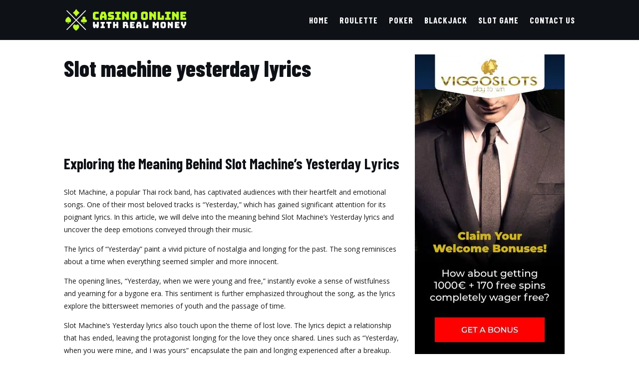

--- FILE ---
content_type: text/html; charset=utf-8
request_url: https://www.google.com/recaptcha/api2/aframe
body_size: 183
content:
<!DOCTYPE HTML><html><head><meta http-equiv="content-type" content="text/html; charset=UTF-8"></head><body><script nonce="IKEISKI-4yM1dLfQ-p_0ag">/** Anti-fraud and anti-abuse applications only. See google.com/recaptcha */ try{var clients={'sodar':'https://pagead2.googlesyndication.com/pagead/sodar?'};window.addEventListener("message",function(a){try{if(a.source===window.parent){var b=JSON.parse(a.data);var c=clients[b['id']];if(c){var d=document.createElement('img');d.src=c+b['params']+'&rc='+(localStorage.getItem("rc::a")?sessionStorage.getItem("rc::b"):"");window.document.body.appendChild(d);sessionStorage.setItem("rc::e",parseInt(sessionStorage.getItem("rc::e")||0)+1);localStorage.setItem("rc::h",'1768622953238');}}}catch(b){}});window.parent.postMessage("_grecaptcha_ready", "*");}catch(b){}</script></body></html>

--- FILE ---
content_type: text/css
request_url: https://casinoonlinewithrealmoney.com/wp-content/et-cache/13626/et-core-unified-tb-12327-deferred-13626.min.css?ver=1765259619
body_size: 980
content:
.et_pb_image_0_tb_footer,.et_pb_image_1_tb_footer,.et_pb_image_2_tb_footer,.et_pb_image_3_tb_footer{text-align:left;margin-left:0}.et_pb_section_1_tb_footer,.et_pb_section_2_tb_footer{border-top-width:3px;border-top-color:#ffffff}.et_pb_section_1_tb_footer.et_pb_section{padding-top:5px;padding-bottom:5px;background-color:#0e1116!important}.et_pb_image_4_tb_footer .et_pb_image_wrap img{height:100px;width:auto}.et_pb_image_4_tb_footer{text-align:right;margin-right:0}.et_pb_text_0_tb_footer.et_pb_text,.et_pb_text_2_tb_footer.et_pb_text,.et_pb_blurb_0_tb_footer.et_pb_blurb .et_pb_module_header,.et_pb_blurb_0_tb_footer.et_pb_blurb .et_pb_module_header a,.et_pb_blurb_1_tb_footer.et_pb_blurb .et_pb_module_header,.et_pb_blurb_1_tb_footer.et_pb_blurb .et_pb_module_header a,.et_pb_blurb_2_tb_footer.et_pb_blurb .et_pb_module_header,.et_pb_blurb_2_tb_footer.et_pb_blurb .et_pb_module_header a,.et_pb_blurb_3_tb_footer.et_pb_blurb .et_pb_module_header,.et_pb_blurb_3_tb_footer.et_pb_blurb .et_pb_module_header a,.et_pb_blurb_4_tb_footer.et_pb_blurb .et_pb_module_header,.et_pb_blurb_4_tb_footer.et_pb_blurb .et_pb_module_header a,.et_pb_blurb_5_tb_footer.et_pb_blurb .et_pb_module_header,.et_pb_blurb_5_tb_footer.et_pb_blurb .et_pb_module_header a{color:#ffffff!important}.et_pb_text_0_tb_footer,.et_pb_text_1_tb_footer{font-weight:600}.et_pb_text_0_tb_footer h2,.et_pb_text_1_tb_footer h2{color:#FFFFFF!important}.et_pb_text_0_tb_footer h3,.et_pb_text_1_tb_footer h3{font-weight:600;color:#ffffff!important}.et_pb_button_0_tb_footer_wrapper .et_pb_button_0_tb_footer,.et_pb_button_0_tb_footer_wrapper .et_pb_button_0_tb_footer:hover,.et_pb_button_1_tb_footer_wrapper .et_pb_button_1_tb_footer,.et_pb_button_1_tb_footer_wrapper .et_pb_button_1_tb_footer:hover{padding-top:12px!important;padding-right:36px!important;padding-bottom:12px!important;padding-left:36px!important}body #page-container .et_pb_section .et_pb_button_0_tb_footer,body #page-container .et_pb_section .et_pb_button_1_tb_footer{color:#0e1116!important;border-width:0px!important;border-color:#fa7f28;border-radius:0px;letter-spacing:1px;font-size:16px;font-family:'Barlow Condensed',Helvetica,Arial,Lucida,sans-serif!important;font-weight:600!important;text-transform:uppercase!important;background-color:#baff29}body #page-container .et_pb_section .et_pb_button_0_tb_footer:hover:after,body #page-container .et_pb_section .et_pb_button_1_tb_footer:hover:after{margin-left:.3em;left:auto;margin-left:.3em;opacity:1}body #page-container .et_pb_section .et_pb_button_0_tb_footer:after,body #page-container .et_pb_section .et_pb_button_1_tb_footer:after{line-height:inherit;font-size:inherit!important;margin-left:-1em;left:auto;font-family:ETmodules!important;font-weight:400!important}.et_pb_button_0_tb_footer,.et_pb_sticky .et_pb_button_0_tb_footer,.et_pb_button_1_tb_footer,.et_pb_sticky .et_pb_button_1_tb_footer,.et_pb_contact_form_0_tb_footer .et_pb_contact_submit,.et_pb_sticky .et_pb_contact_form_0_tb_footer .et_pb_contact_submit{box-shadow:5px 5px 0px 0px #ffffff}.et_pb_button_0_tb_footer,.et_pb_button_0_tb_footer:after,.et_pb_button_1_tb_footer,.et_pb_button_1_tb_footer:after{transition:all 300ms ease 0ms}.et_pb_section_2_tb_footer.et_pb_section{padding-top:10px;padding-bottom:10px;background-color:#0e1116!important}.et_pb_row_3_tb_footer.et_pb_row{padding-top:0px!important;padding-bottom:0px!important;padding-top:0px;padding-bottom:0px}.et_pb_text_1_tb_footer.et_pb_text{color:#000000!important}.et_pb_section_3_tb_footer.et_pb_section{padding-bottom:0px;background-color:#0e1116!important}.et_pb_text_2_tb_footer{line-height:1.6em;font-size:13px;line-height:1.6em}.et_pb_text_2_tb_footer h3,.et_pb_text_3_tb_footer h3,.et_pb_text_4_tb_footer h3,.et_pb_text_5_tb_footer h3{color:#baff29!important}.et_pb_blurb_0_tb_footer.et_pb_blurb p,.et_pb_blurb_1_tb_footer.et_pb_blurb p,.et_pb_blurb_2_tb_footer.et_pb_blurb p,.et_pb_blurb_3_tb_footer.et_pb_blurb p,.et_pb_blurb_4_tb_footer.et_pb_blurb p,.et_pb_blurb_5_tb_footer.et_pb_blurb p{line-height:1.6em}.et_pb_blurb_0_tb_footer.et_pb_blurb,.et_pb_blurb_1_tb_footer.et_pb_blurb,.et_pb_blurb_2_tb_footer.et_pb_blurb,.et_pb_blurb_3_tb_footer.et_pb_blurb,.et_pb_blurb_4_tb_footer.et_pb_blurb,.et_pb_blurb_5_tb_footer.et_pb_blurb,.et_pb_contact_form_0_tb_footer.et_pb_contact_form_container .et_pb_contact_right p{font-size:13px;color:#ffffff!important;line-height:1.6em}.et_pb_contact_form_0_tb_footer.et_pb_contact_form_container .input,.et_pb_contact_form_0_tb_footer.et_pb_contact_form_container .input::placeholder,.et_pb_contact_form_0_tb_footer.et_pb_contact_form_container .input[type=checkbox]+label,.et_pb_contact_form_0_tb_footer.et_pb_contact_form_container .input[type=radio]+label{font-size:13px}.et_pb_contact_form_0_tb_footer.et_pb_contact_form_container .input::-webkit-input-placeholder{font-size:13px}.et_pb_contact_form_0_tb_footer.et_pb_contact_form_container .input::-moz-placeholder{font-size:13px}.et_pb_contact_form_0_tb_footer.et_pb_contact_form_container .input:-ms-input-placeholder{font-size:13px}.et_pb_contact_form_0_tb_footer.et_pb_contact_form_container .input,.et_pb_contact_form_0_tb_footer.et_pb_contact_form_container .input[type="checkbox"]+label i,.et_pb_contact_form_0_tb_footer.et_pb_contact_form_container .input[type="radio"]+label i{border-width:1px;border-color:#DDDDDD}body #page-container .et_pb_section .et_pb_contact_form_0_tb_footer.et_pb_contact_form_container.et_pb_module .et_pb_button{color:#0e1116!important;border-width:0px!important;border-radius:0px;font-size:15px;font-family:'Barlow Condensed',Helvetica,Arial,Lucida,sans-serif!important;font-weight:600!important;text-transform:uppercase!important;background-color:#baff29!important;padding-top:8px!important;padding-right:35px!important;padding-bottom:8px!important;padding-left:35px!important;margin-top:0px!important}body #page-container .et_pb_section .et_pb_contact_form_0_tb_footer.et_pb_contact_form_container.et_pb_module .et_pb_button:after{font-size:1.6em}body.et_button_custom_icon #page-container .et_pb_contact_form_0_tb_footer.et_pb_contact_form_container.et_pb_module .et_pb_button:after{font-size:15px}.et_pb_contact_form_0_tb_footer .input,.et_pb_contact_form_0_tb_footer .input[type="checkbox"]+label i,.et_pb_contact_form_0_tb_footer .input[type="radio"]+label i{background-color:#ffffff}.et_pb_contact_form_0_tb_footer .input:focus,.et_pb_contact_form_0_tb_footer .input[type="checkbox"]:active+label i,.et_pb_contact_form_0_tb_footer .input[type="radio"]:active+label i{background-color:#f7f7f7}.et_pb_contact_form_0_tb_footer .input,.et_pb_contact_form_0_tb_footer .input[type="checkbox"]+label,.et_pb_contact_form_0_tb_footer .input[type="radio"]+label,.et_pb_contact_form_0_tb_footer .input[type="checkbox"]:checked+label i:before,.et_pb_contact_form_0_tb_footer .input::placeholder{color:rgba(130,130,130,0.8)}.et_pb_contact_form_0_tb_footer .input::-webkit-input-placeholder{color:rgba(130,130,130,0.8)}.et_pb_contact_form_0_tb_footer .input::-moz-placeholder{color:rgba(130,130,130,0.8)}.et_pb_contact_form_0_tb_footer .input::-ms-input-placeholder{color:rgba(130,130,130,0.8)}.et_pb_contact_form_0_tb_footer .input:focus,.et_pb_contact_form_0_tb_footer .input[type="checkbox"]:active+label,.et_pb_contact_form_0_tb_footer .input[type="radio"]:active+label,.et_pb_contact_form_0_tb_footer .input[type="checkbox"]:checked:active+label i:before{color:#0e1116}.et_pb_contact_form_0_tb_footer p .input:focus::-webkit-input-placeholder{color:#0e1116}.et_pb_contact_form_0_tb_footer p .input:focus::-moz-placeholder{color:#0e1116}.et_pb_contact_form_0_tb_footer p .input:focus:-ms-input-placeholder{color:#0e1116}.et_pb_contact_form_0_tb_footer p textarea:focus::-webkit-input-placeholder{color:#0e1116}.et_pb_contact_form_0_tb_footer p textarea:focus::-moz-placeholder{color:#0e1116}.et_pb_contact_form_0_tb_footer p textarea:focus:-ms-input-placeholder{color:#0e1116}.et_pb_contact_form_0_tb_footer .et_pb_contact_field .input{padding-top:11px;padding-bottom:11px}.et_pb_contact_form_0_tb_footer .input[type="radio"]:checked+label i:before{background-color:rgba(130,130,130,0.8)}.et_pb_contact_form_0_tb_footer .input[type="radio"]:checked:active+label i:before{background-color:#0e1116}.et_pb_section_4_tb_footer.et_pb_section{padding-top:0px;padding-bottom:0px;background-color:#0e1116!important}.et_pb_row_5_tb_footer{border-top-width:1px}.et_pb_row_5_tb_footer.et_pb_row{padding-bottom:0px!important;padding-bottom:0px}.et_pb_text_6_tb_footer.et_pb_text{color:rgba(255,255,255,0.46)!important}.et_pb_text_6_tb_footer{font-size:13px;padding-top:15px!important;padding-bottom:15px!important}@media only screen and (min-width:981px){.et_pb_section_2_tb_footer{display:none!important}}@media only screen and (max-width:980px){.et_pb_image_0_tb_footer .et_pb_image_wrap img,.et_pb_image_1_tb_footer .et_pb_image_wrap img,.et_pb_image_2_tb_footer .et_pb_image_wrap img,.et_pb_image_3_tb_footer .et_pb_image_wrap img,.et_pb_image_4_tb_footer .et_pb_image_wrap img{width:auto}.et_pb_section_1_tb_footer,.et_pb_section_2_tb_footer{border-top-width:3px;border-top-color:#ffffff}body #page-container .et_pb_section .et_pb_button_0_tb_footer:after,body #page-container .et_pb_section .et_pb_button_1_tb_footer:after{line-height:inherit;font-size:inherit!important;margin-left:-1em;left:auto;display:inline-block;opacity:0;content:attr(data-icon);font-family:ETmodules!important;font-weight:400!important}body #page-container .et_pb_section .et_pb_button_0_tb_footer:before,body #page-container .et_pb_section .et_pb_button_1_tb_footer:before{display:none}body #page-container .et_pb_section .et_pb_button_0_tb_footer:hover:after,body #page-container .et_pb_section .et_pb_button_1_tb_footer:hover:after{margin-left:.3em;left:auto;margin-left:.3em;opacity:1}body #page-container .et_pb_section .et_pb_contact_form_0_tb_footer.et_pb_contact_form_container.et_pb_module .et_pb_button:after{display:inline-block;opacity:0}body #page-container .et_pb_section .et_pb_contact_form_0_tb_footer.et_pb_contact_form_container.et_pb_module .et_pb_button:hover:after{opacity:1}.et_pb_row_5_tb_footer{border-top-width:1px}}@media only screen and (min-width:768px) and (max-width:980px){.et_pb_section_2_tb_footer{display:none!important}}@media only screen and (max-width:767px){.et_pb_image_0_tb_footer .et_pb_image_wrap img,.et_pb_image_1_tb_footer .et_pb_image_wrap img,.et_pb_image_2_tb_footer .et_pb_image_wrap img,.et_pb_image_3_tb_footer .et_pb_image_wrap img,.et_pb_image_4_tb_footer .et_pb_image_wrap img{width:auto}.et_pb_section_1_tb_footer{border-top-width:3px;border-top-color:#ffffff;display:none!important}.et_pb_image_4_tb_footer{text-align:left;margin-left:0}body #page-container .et_pb_section .et_pb_button_0_tb_footer:after,body #page-container .et_pb_section .et_pb_button_1_tb_footer:after{line-height:inherit;font-size:inherit!important;margin-left:-1em;left:auto;display:inline-block;opacity:0;content:attr(data-icon);font-family:ETmodules!important;font-weight:400!important}body #page-container .et_pb_section .et_pb_button_0_tb_footer:before,body #page-container .et_pb_section .et_pb_button_1_tb_footer:before{display:none}body #page-container .et_pb_section .et_pb_button_0_tb_footer:hover:after,body #page-container .et_pb_section .et_pb_button_1_tb_footer:hover:after{margin-left:.3em;left:auto;margin-left:.3em;opacity:1}.et_pb_section_2_tb_footer{border-top-width:3px;border-top-color:#ffffff}body #page-container .et_pb_section .et_pb_contact_form_0_tb_footer.et_pb_contact_form_container.et_pb_module .et_pb_button:after{display:inline-block;opacity:0}body #page-container .et_pb_section .et_pb_contact_form_0_tb_footer.et_pb_contact_form_container.et_pb_module .et_pb_button:hover:after{opacity:1}.et_pb_row_5_tb_footer{border-top-width:1px}}.et_pb_section_1.et_pb_section{padding-top:0px}.et_pb_text_0{line-height:1.71em;font-weight:700;font-size:16px;line-height:1.71em}.et_pb_text_0 h1{font-weight:800;font-size:45px;line-height:1.2em}.et_pb_text_1.et_pb_text{color:#181818!important}.et_pb_text_1{line-height:1.8em;line-height:1.8em}.et_pb_text_1 h2{font-size:30px}.et_pb_text_1 h3{font-size:24px}.et_pb_text_1 h4{font-size:19px}.et_pb_code_1{padding-top:0px;margin-top:0px!important;max-width:300px}@media only screen and (min-width:981px){.et_pb_code_2{display:none!important}}@media only screen and (min-width:768px) and (max-width:980px){.et_pb_code_2{display:none!important}}@media only screen and (max-width:767px){.et_pb_code_1{display:none!important}}

--- FILE ---
content_type: image/svg+xml
request_url: https://casinoonlinewithrealmoney.com/wp-content/uploads/review/1702996814_skrill.svg
body_size: 569
content:
<?xml version="1.0" encoding="utf-8"?>
<!-- Generator: Adobe Illustrator 24.0.2, SVG Export Plug-In . SVG Version: 6.00 Build 0)  -->
<svg version="1.1" id="Layer_1" xmlns="http://www.w3.org/2000/svg" xmlns:xlink="http://www.w3.org/1999/xlink" x="0px" y="0px"
	 viewBox="0 0 100 55" style="enable-background:new 0 0 100 55;" xml:space="preserve">
<style type="text/css">
	.st0{fill:#FFFFFF;}
	.st1{fill:#4D4D4D;}
	.st2{fill:#5F6368;}
	.st3{fill:#4285F4;}
	.st4{fill:#34A853;}
	.st5{fill:#FBBC04;}
	.st6{fill:#EA4335;}
	.st7{fill:#2566AF;}
	.st8{fill:#E6A540;}
	.st9{fill:#253B80;}
	.st10{fill:#179BD7;}
	.st11{fill:#222D65;}
	.st12{fill:#231F20;}
	.st13{fill:#F79410;}
	.st14{fill:#FF5F00;}
	.st15{fill:#EB001B;}
	.st16{fill:#F79E1B;}
	.st17{fill:#862165;}
	.st18{fill:#6C6BBD;}
	.st19{fill:#D32011;}
	.st20{fill:#0099DF;}
	.st21{fill:#131309;}
	.st22{fill:#F7931A;}
	.st23{fill:url(#SVGID_1_);}
	.st24{fill:#008AC9;}
	.st25{fill:#E3001B;}
	.st26{fill:#333333;}
	.st27{fill:#164193;}
	.st28{fill-rule:evenodd;clip-rule:evenodd;fill:#87BE57;}
</style>
<g>
	<path class="st0" d="M5,54.5c-2.5,0-4.5-2-4.5-4.5V5c0-2.5,2-4.5,4.5-4.5h90c2.5,0,4.5,2,4.5,4.5v45c0,2.5-2,4.5-4.5,4.5H5z"/>
	<path class="st1" d="M95,1c2.2,0,4,1.8,4,4v45c0,2.2-1.8,4-4,4H5c-2.2,0-4-1.8-4-4V5c0-2.2,1.8-4,4-4H95 M95,0H5C2.2,0,0,2.2,0,5
		v45c0,2.8,2.2,5,5,5h90c2.8,0,5-2.2,5-5V5C100,2.2,97.8,0,95,0L95,0z"/>
</g>
<g>
	<polygon class="st17" points="78.4,40 71.9,40 71.9,17.4 78.4,16.2 	"/>
	<polygon class="st17" points="87.4,40 81,40 81,17.4 87.4,16.2 	"/>
	<polygon class="st17" points="69.5,40 63.1,40 63.1,22.5 69.5,22.5 	"/>
	<circle class="st17" cx="66.3" cy="18" r="3"/>
	<path class="st17" d="M61.3,22.5h-3.4c-3.9,0-7,3.1-7,7V40h6.4v-9.7c0-1.6,1.3-2.9,2.9-2.9h1V22.5z"/>
	<path class="st17" d="M50.2,22.5h-7.5c-1.1,3.4-3.5,6.1-3.5,6.1V16.2l-6.4,1.3V40h6.4v-6.8c0,0,1.4,1.5,2.8,6.8h7.7
		c0,0-0.9-3.8-4.1-9C49,26.9,50.2,22.5,50.2,22.5z"/>
	<g>
		<g>
			<path class="st17" d="M13.1,39v-5.5c1.4,0.6,4.4,1.3,6.6,1.3c2.4,0,4.3-0.3,4.3-2.2c-0.1-2.1-2.4-1.6-4.5-2.1
				c-1.9-0.4-3.5-1.2-4-1.5c-2.3-1.4-3.1-4.8-2.9-6.2c0.2-2.1,1.5-4.3,3.4-5.4c2.3-1.4,5.3-1.5,7.4-1.5c2.7,0.1,4.5,0.3,7,1.3l0,5.3
				c-4.1-1.8-10.7-2.4-10.8,0.1c-0.2,3.2,4.7,1.1,8.6,3.9c1.6,1.1,3.2,2.3,3.1,6.5c0,1.3-1.1,4.1-3.3,5.3C23.2,41,15,39.9,13.1,39z"
				/>
		</g>
	</g>
</g>
</svg>


--- FILE ---
content_type: image/svg+xml
request_url: https://casinoonlinewithrealmoney.com/wp-content/uploads/review/1702999713_apple_pay.svg
body_size: 668
content:
<?xml version="1.0" encoding="utf-8"?>
<!-- Generator: Adobe Illustrator 24.0.2, SVG Export Plug-In . SVG Version: 6.00 Build 0)  -->
<svg version="1.1" id="Layer_1" xmlns="http://www.w3.org/2000/svg" xmlns:xlink="http://www.w3.org/1999/xlink" x="0px" y="0px"
	 viewBox="0 0 100 55" style="enable-background:new 0 0 100 55;" xml:space="preserve">
<style type="text/css">
	.st0{fill:#FFFFFF;}
	.st1{fill:#4D4D4D;}
	.st2{fill:#5F6368;}
	.st3{fill:#4285F4;}
	.st4{fill:#34A853;}
	.st5{fill:#FBBC04;}
	.st6{fill:#EA4335;}
	.st7{fill:#2566AF;}
	.st8{fill:#E6A540;}
	.st9{fill:#253B80;}
	.st10{fill:#179BD7;}
	.st11{fill:#222D65;}
	.st12{fill:#231F20;}
	.st13{fill:#F79410;}
	.st14{fill:#FF5F00;}
	.st15{fill:#EB001B;}
	.st16{fill:#F79E1B;}
	.st17{fill:#862165;}
	.st18{fill:#6C6BBD;}
	.st19{fill:#D32011;}
	.st20{fill:#0099DF;}
	.st21{fill:#131309;}
	.st22{fill:#F7931A;}
	.st23{fill:url(#SVGID_1_);}
	.st24{fill:#008AC9;}
	.st25{fill:#E3001B;}
	.st26{fill:#333333;}
	.st27{fill:#164193;}
	.st28{fill-rule:evenodd;clip-rule:evenodd;fill:#87BE57;}
</style>
<g>
	<path class="st0" d="M5,54.5c-2.5,0-4.5-2-4.5-4.5V5c0-2.5,2-4.5,4.5-4.5h90c2.5,0,4.5,2,4.5,4.5v45c0,2.5-2,4.5-4.5,4.5H5z"/>
	<path class="st1" d="M95,1c2.2,0,4,1.8,4,4v45c0,2.2-1.8,4-4,4H5c-2.2,0-4-1.8-4-4V5c0-2.2,1.8-4,4-4H95 M95,0H5C2.2,0,0,2.2,0,5
		v45c0,2.8,2.2,5,5,5h90c2.8,0,5-2.2,5-5V5C100,2.2,97.8,0,95,0L95,0z"/>
</g>
<path id="XMLID_2_" d="M26.8,16.4c-0.9,1-2.2,1.8-3.6,1.7c-0.2-1.4,0.5-2.8,1.3-3.7c0.9-1,2.4-1.8,3.6-1.8
	C28.2,13.9,27.7,15.3,26.8,16.4 M28.1,18.3c-2-0.1-3.7,1.1-4.6,1.1c-1,0-2.4-1.1-4-1c-2,0-3.9,1.2-5,3c-2.1,3.7-0.6,9.1,1.5,12.1
	c1,1.5,2.2,3.1,3.8,3.1c1.5-0.1,2.1-1,3.9-1c1.8,0,2.4,1,4,1c1.7,0,2.7-1.5,3.7-3c1.2-1.7,1.6-3.3,1.7-3.4c0,0-3.2-1.2-3.2-4.9
	c0-3.1,2.5-4.5,2.6-4.6C31.1,18.6,28.8,18.4,28.1,18.3 M39.5,14.2v22.3H43v-7.6h4.8c4.4,0,7.4-3,7.4-7.3c0-4.3-3-7.3-7.3-7.3H39.5
	L39.5,14.2z M43,17.1h4c3,0,4.7,1.6,4.7,4.4c0,2.8-1.7,4.4-4.7,4.4h-4V17.1z M61.5,36.6c2.2,0,4.2-1.1,5.1-2.8h0.1v2.7h3.2V25.4
	c0-3.2-2.6-5.3-6.5-5.3c-3.7,0-6.4,2.1-6.5,5H60c0.3-1.4,1.5-2.3,3.3-2.3c2.1,0,3.3,1,3.3,2.8v1.2l-4.3,0.3c-4,0.2-6.2,1.9-6.2,4.7
	C56,34.7,58.3,36.6,61.5,36.6z M62.4,34c-1.8,0-3-0.9-3-2.2c0-1.4,1.1-2.2,3.3-2.3l3.8-0.2v1.3C66.5,32.5,64.8,34,62.4,34z
	 M74.1,42.5c3.4,0,5-1.3,6.3-5.2l6.1-17H83L79,33.5h-0.1l-4.1-13.1h-3.6l5.9,16.2l-0.3,1c-0.5,1.7-1.4,2.3-2.9,2.3
	c-0.3,0-0.8,0-1-0.1v2.7C73,42.5,73.9,42.5,74.1,42.5z"/>
</svg>
